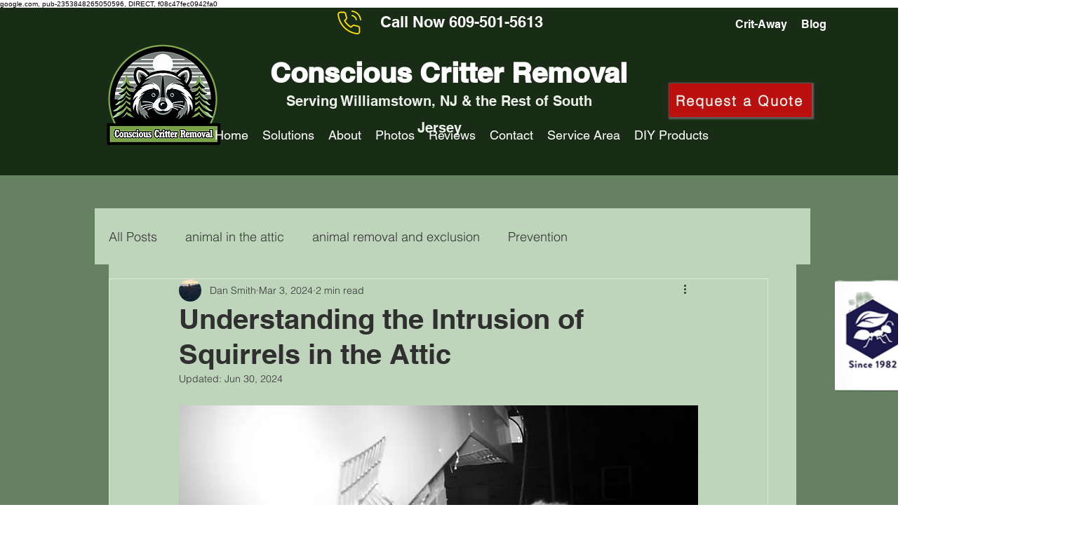

--- FILE ---
content_type: text/html; charset=utf-8
request_url: https://www.google.com/recaptcha/api2/aframe
body_size: 258
content:
<!DOCTYPE HTML><html><head><meta http-equiv="content-type" content="text/html; charset=UTF-8"></head><body><script nonce="4vJC3RdHaLsMoGV6ygvlFg">/** Anti-fraud and anti-abuse applications only. See google.com/recaptcha */ try{var clients={'sodar':'https://pagead2.googlesyndication.com/pagead/sodar?'};window.addEventListener("message",function(a){try{if(a.source===window.parent){var b=JSON.parse(a.data);var c=clients[b['id']];if(c){var d=document.createElement('img');d.src=c+b['params']+'&rc='+(localStorage.getItem("rc::a")?sessionStorage.getItem("rc::b"):"");window.document.body.appendChild(d);sessionStorage.setItem("rc::e",parseInt(sessionStorage.getItem("rc::e")||0)+1);localStorage.setItem("rc::h",'1769148085193');}}}catch(b){}});window.parent.postMessage("_grecaptcha_ready", "*");}catch(b){}</script></body></html>